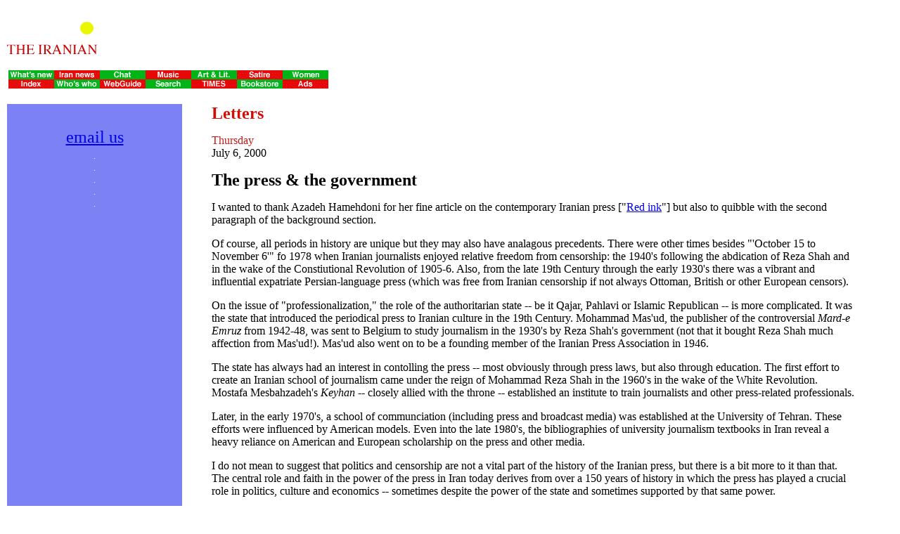

--- FILE ---
content_type: text/html
request_url: http://iranian.com/Letters/2000/July/press.html
body_size: 8636
content:
<HTML>
<HEAD>
  <META NAME="GENERATOR" CONTENT="Adobe PageMill 2.0 Mac">
  <TITLE>The Iranian: Letters</TITLE>
</HEAD>
<BODY BGCOLOR="#ffffff">

<P><A HREF="//www.youcallhome.com/" SRC="//iranian.com/Images/pad.gif"
ALIGN="BOTTOM"><IMG SRC="//iranian.com/Sponsors/2000/May/Sprint/strip1.gif"
ALT="Sprint Long Distance" BORDER="0" ALIGN="BOTTOM"></A></P>

<P><A HREF="//iranian.com/sections.html"><IMG SRC="//iranian.com/Images/logo1.gif"
ALT="The Iranian" BORDER="0" NATURALSIZEFLAG="0" HEIGHT="55" WIDTH="139"
ALIGN="BOTTOM"></A><A HREF="//www.flytoiran.com/"><IMG SRC="//iranian.com/Sponsors/1999/November/Flytoiran/banner1.gif"
ALT="Fly to Iran" BORDER="0" ALIGN="BOTTOM"></A></P>

<P><MAP NAME="guidebar">
    <AREA SHAPE="rect" COORDS="395,17,460,30" HREF="//iranian.com/ads.html">
    <AREA SHAPE="rect" COORDS="199,18,263,29" HREF="//iranian.com/AT-iranianQuery.html">
    <AREA SHAPE="rect" COORDS="394,16,459,31" NOHREF>
    <AREA SHAPE="rect" COORDS="328,17,393,29" HREF="//iranian.com/books.html">
    <AREA SHAPE="rect" COORDS="263,16,329,30" HREF="//iranian.com/subscription20.html">
    <AREA SHAPE="rect" COORDS="199,18,264,30" NOHREF>
    <AREA SHAPE="rect" COORDS="134,17,199,31" HREF="//iranian.com/WebGuide/index.html">
    <AREA SHAPE="rect" COORDS="70,16,135,29" HREF="//iranian.com/WhosWho/index.html">
    <AREA SHAPE="rect" COORDS="3,16,70,31" HREF="//iranian.com/sections.html">
    <AREA SHAPE="rect" COORDS="393,3,460,18" HREF="//iranian.com/women.html">
    <AREA SHAPE="rect" COORDS="329,4,395,17" HREF="//iranian.com/satire.html">
    <AREA SHAPE="rect" COORDS="265,3,330,17" HREF="//iranian.com/arts.html">
    <AREA SHAPE="rect" COORDS="198,3,265,18" HREF="//iranian.com/music.html">
    <AREA SHAPE="rect" COORDS="135,4,198,18" HREF="//iranian.com/chat.html">
    <AREA SHAPE="rect" COORDS="70,4,135,17" HREF="//iranian.com/news.html">
    <AREA SHAPE="rect" COORDS="3,4,70,17" HREF="//iranian.com/today.html">
    <AREA SHAPE="rect" COORDS="0,0,463,34" HREF="//iranian.com/AT-iranianQuery.html">
</MAP><IMG SRC="//iranian.com/Images/guidebar.gif" ISMAP USEMAP=
"#guidebar" NATURALSIZEFLAG="0" BORDER="0" HEIGHT="34" WIDTH="463" ALIGN=
"BOTTOM"></P>

<P><TABLE CELLSPACING="2" CELLPADDING="0" WIDTH="99%" HEIGHT="672" BORDER=
"0">
<TR>
<TD WIDTH="20%" HEIGHT="667" BGCOLOR="#7c82f4" VALIGN="TOP"><P ALIGN=CENTER>&nbsp;</P>

<P ALIGN=CENTER><A HREF="mailto:times@iranian.com"><FONT SIZE=+2>email us</FONT></A></P>

<P ALIGN=CENTER><A HREF="//www.youcallhome.com/"><IMG SRC="//iranian.com/Sponsors/2000/May/Sprint/button1.gif"
ALT="Sprint Long Distance" BORDER="0" ALIGN="BOTTOM"></A></P>

<P ALIGN=CENTER><A HREF="//www.eden.rutgers.edu/~mohandas/ostad.htm"><IMG SRC=
"//iranian.com/Sponsors/2000/May/Farshchian/button1.gif" ALT="Farshchian"
BORDER="0" ALIGN="BOTTOM"></A></P>

<P ALIGN=CENTER><A HREF="//iranian.com/Sponsors/April99/Faiz/index.html"><IMG SRC=
"//iranian.com/Sponsors/April99/Faiz/button1.jpg" BORDER="0" ALIGN=
"BOTTOM"></A></P>

<P ALIGN=CENTER><A HREF="//www.flytoiran.com/"><IMG SRC="//iranian.com/Sponsors/1999/November/Flytoiran/button1.gif"
ALT="Fly to Iran" BORDER="0" ALIGN="BOTTOM"></A></P>

<P ALIGN=CENTER><A HREF="//iranian.com/Sponsors/Sehaty/SehatyAd.html"><IMG SRC=
"//iranian.com/Sponsors/Sehaty/Images/button.gif" ALT="Sehaty Foreign Exchange"
BORDER="0" ALIGN="BOTTOM"></A></TD>
<TD VALIGN="TOP" WIDTH="80%" BGCOLOR="#ffffff"><UL>
  <P><B><FONT COLOR="#D60C03" SIZE=+2>Letters</FONT></B>
</UL>

<BLOCKQUOTE>
  <P><FONT COLOR="#C31D1A">Thursday<BR>
  </FONT><FONT COLOR="#000000">July 6, 2000</FONT></P>
  <P><B><FONT SIZE=+2>The press &amp; the government</FONT></B></P>
  <P>I wanted to thank Azadeh Hamehdoni for her fine article on the contemporary
  Iranian press [&quot;<A HREF="//iranian.com/Opinion/2000/June/Press/index.html">Red
  ink</A>&quot;] but also  to quibble with the second paragraph of the background
  section.   </P>
  <P>Of course, all periods in history  are unique but they may also have
  analagous precedents.  There were other times besides &quot;'October  15
  to November 6'&quot; fo 1978 when Iranian journalists enjoyed relative
  freedom from censorship:  the 1940's following the abdication of Reza Shah
  and in the wake of the Constiutional Revolution  of 1905-6.  Also, from
  the late 19th Century through the early 1930's there was a vibrant and
   influential expatriate Persian-language press (which was free from Iranian
  censorship if not always Ottoman, British or other European censors). 
   </P>
  <P>On the issue of &quot;professionalization,&quot; the role  of the authoritarian
  state -- be it Qajar, Pahlavi or Islamic Republican -- is more complicated.
   It  was the state that introduced the periodical press to Iranian culture
  in the 19th Century.  Mohammad  Mas'ud, the publisher of the controversial
  <I>Mard-e Emruz </I>from 1942-48, was sent to Belgium to study journalism
  in the 1930's by Reza Shah's government (not that it bought  Reza Shah
  much affection from Mas'ud!).  Mas'ud also went on to be a founding member
  of the Iranian Press Association in 1946.   </P>
  <P>The state has always had an interest in contolling the press -- most
   obviously through press laws, but also through education.  The first effort
  to create an Iranian school  of journalism came under the reign of Mohammad
  Reza Shah in the 1960's in the wake of the White  Revolution.  Mostafa
  Mesbahzadeh's <I>Keyhan</I> -- closely allied with the throne -- established
  an  institute to train journalists and other press-related professionals.
   </P>
  <P>Later, in the early 1970's, a  school of communciation (including press
  and broadcast media) was established at the University of  Tehran.  These
  efforts were influenced by American models.  Even into the late 1980's,
   the bibliographies of university journalism textbooks in Iran reveal a
  heavy reliance on American  and European scholarship on the press and other
  media.  </P>
  <P>I do not mean to suggest that politics and  censorship are not a vital
  part of the history of the Iranian press, but there is a bit more to it
  than  that.  The central role and faith in the power of the press in Iran
  today derives from over a 150 years of  history in which the press has
  played a crucial role in politics, culture and economics -- sometimes despite
   the power of the state and sometimes supported by that same power.   </P>
  <P>Granted, this is &quot;too much information&quot; for an article on
  the contemporary Iranian press, but I  thought I'd offer it for consideration
  anyway.  </P>
  <P><A HREF="mailto:camamin@umd.umich.edu">Camron Michael Amin</A>    </P>
  <P><B><FONT SIZE=+1>Links</FONT></B></P>
</BLOCKQUOTE>

<UL>
  <P>* <B><A HREF="//iranian.com/letters.html">Letters<BR>
  </A></B>* Complete list of <B><A HREF="//iranian.com/WebGuide/Media.html">Iranian
  online media<BR>
  </A></B>* <B><A HREF="//iranian.com/cover.html">Cover stories<BR>
  </A></B>* <B><A HREF="//iranian.com/WhosWho/index.html">Who's
  who</A></B>
  <P><A HREF="//iranian.com/sections.html"><IMG SRC="//iranian.com/Images/Buttons/IndexButton.gif"
  ALT="Index" BORDER="0" NATURALSIZEFLAG="0" HEIGHT="29" WIDTH="77" ALIGN=
  "BOTTOM"></A><A HREF="mailto:jj@iranian.com"><IMG SRC="//iranian.com/Images/Buttons/CommentsButton.gif"
  ALT="Comments" BORDER="0" NATURALSIZEFLAG="0" HEIGHT="29" WIDTH="77" ALIGN=
  "BOTTOM"></A>
  <P><HR ALIGN=LEFT>
  <P><A HREF="//www.science-arts.org/"><IMG SRC="//iranian.com/Sponsors/2000/February/SAF/banner1.gif"
  BORDER="0" ALIGN="BOTTOM"></A>
</UL>

<BLOCKQUOTE>
  <P><HR ALIGN=LEFT></P>
  <P><TABLE WIDTH="250" HEIGHT="132" BORDER="0" CELLSPACING="2" CELLPADDING=
  "0">
<TR>
<TD WIDTH="47%" VALIGN="TOP">  <P ALIGN=CENTER>&nbsp;<A HREF="//www.misinc.net/"><IMG SRC="//iranian.com/Sponsors/MISa.gif"
  ALT="MIS Internet Services" BORDER="0" NATURALSIZEFLAG="0" HEIGHT="54"
  WIDTH="56" ALIGN="BOTTOM"></A></P>

  
  <P ALIGN=CENTER><FONT SIZE=-1>Web Site Design by<BR>
  <A HREF="//www.misinc.net/" onmouseover="window.status='For the best Web Site design check out Multimedia Internet Services, Inc.'; return true">Multimedia
  Internet Services, Inc</A></FONT></TD>
<TD WIDTH="53%" VALIGN="TOP">  <P ALIGN=CENTER>&nbsp;<A HREF="//www.gpg.com/" TARGET="_top"><IMG SRC=
  "//iranian.com/Images/Cover/gpgs.gif" ALT="GPG Internet server"
  BORDER="0" NATURALSIZEFLAG="0" HEIGHT="65" WIDTH="113" ALIGN="BOTTOM"></A></P>

  
  <P ALIGN=CENTER><FONT SIZE=-1>Internet server by <BR>
  <A HREF="//www.gpg.com/">Global Publishing Group</A>.</FONT></TD></TR>
</TABLE>
</BLOCKQUOTE>
</TD></TR>
</TABLE>
</BODY>
</HTML>
